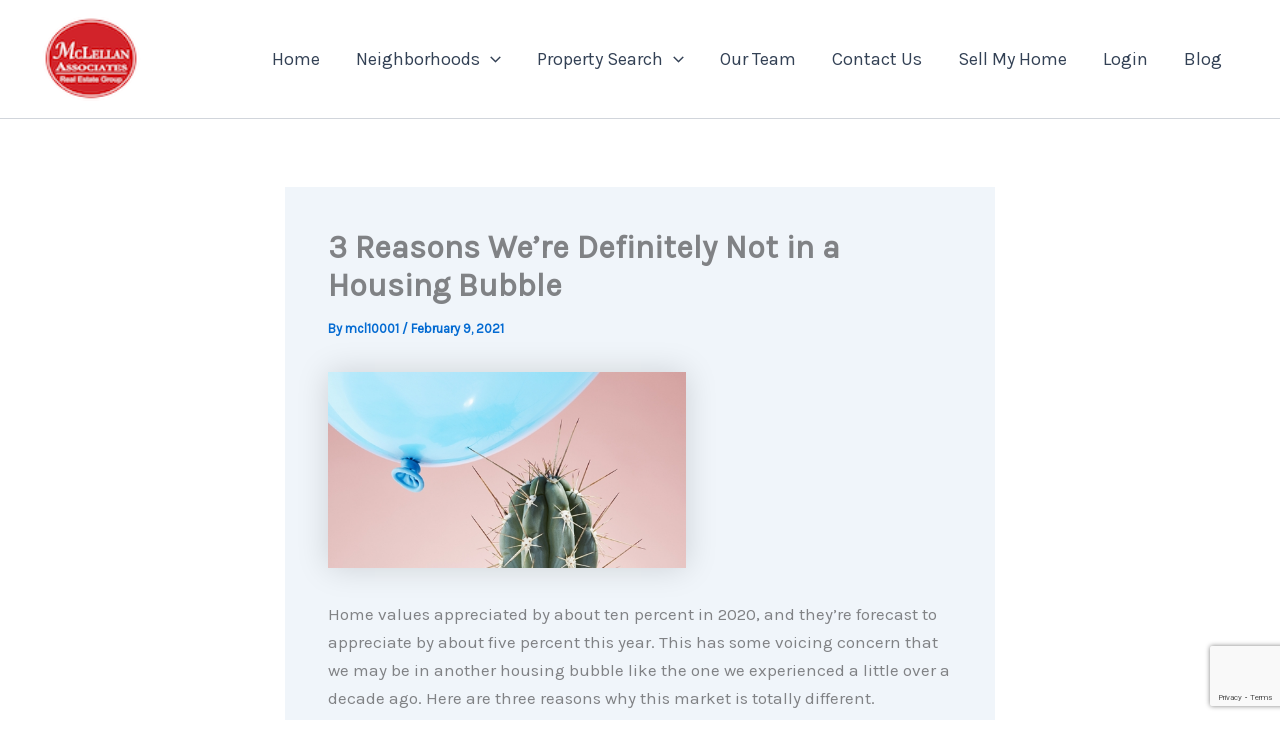

--- FILE ---
content_type: text/html; charset=utf-8
request_url: https://www.google.com/recaptcha/api2/anchor?ar=1&k=6LfQY64UAAAAAEfVJ0YbrOJFz4yy1_Z1BLVf-f86&co=aHR0cHM6Ly9tY2xlbGxhbmFzc29jaWF0ZXMuY29tOjQ0Mw..&hl=en&v=N67nZn4AqZkNcbeMu4prBgzg&size=invisible&anchor-ms=20000&execute-ms=30000&cb=rantygy6q94i
body_size: 48826
content:
<!DOCTYPE HTML><html dir="ltr" lang="en"><head><meta http-equiv="Content-Type" content="text/html; charset=UTF-8">
<meta http-equiv="X-UA-Compatible" content="IE=edge">
<title>reCAPTCHA</title>
<style type="text/css">
/* cyrillic-ext */
@font-face {
  font-family: 'Roboto';
  font-style: normal;
  font-weight: 400;
  font-stretch: 100%;
  src: url(//fonts.gstatic.com/s/roboto/v48/KFO7CnqEu92Fr1ME7kSn66aGLdTylUAMa3GUBHMdazTgWw.woff2) format('woff2');
  unicode-range: U+0460-052F, U+1C80-1C8A, U+20B4, U+2DE0-2DFF, U+A640-A69F, U+FE2E-FE2F;
}
/* cyrillic */
@font-face {
  font-family: 'Roboto';
  font-style: normal;
  font-weight: 400;
  font-stretch: 100%;
  src: url(//fonts.gstatic.com/s/roboto/v48/KFO7CnqEu92Fr1ME7kSn66aGLdTylUAMa3iUBHMdazTgWw.woff2) format('woff2');
  unicode-range: U+0301, U+0400-045F, U+0490-0491, U+04B0-04B1, U+2116;
}
/* greek-ext */
@font-face {
  font-family: 'Roboto';
  font-style: normal;
  font-weight: 400;
  font-stretch: 100%;
  src: url(//fonts.gstatic.com/s/roboto/v48/KFO7CnqEu92Fr1ME7kSn66aGLdTylUAMa3CUBHMdazTgWw.woff2) format('woff2');
  unicode-range: U+1F00-1FFF;
}
/* greek */
@font-face {
  font-family: 'Roboto';
  font-style: normal;
  font-weight: 400;
  font-stretch: 100%;
  src: url(//fonts.gstatic.com/s/roboto/v48/KFO7CnqEu92Fr1ME7kSn66aGLdTylUAMa3-UBHMdazTgWw.woff2) format('woff2');
  unicode-range: U+0370-0377, U+037A-037F, U+0384-038A, U+038C, U+038E-03A1, U+03A3-03FF;
}
/* math */
@font-face {
  font-family: 'Roboto';
  font-style: normal;
  font-weight: 400;
  font-stretch: 100%;
  src: url(//fonts.gstatic.com/s/roboto/v48/KFO7CnqEu92Fr1ME7kSn66aGLdTylUAMawCUBHMdazTgWw.woff2) format('woff2');
  unicode-range: U+0302-0303, U+0305, U+0307-0308, U+0310, U+0312, U+0315, U+031A, U+0326-0327, U+032C, U+032F-0330, U+0332-0333, U+0338, U+033A, U+0346, U+034D, U+0391-03A1, U+03A3-03A9, U+03B1-03C9, U+03D1, U+03D5-03D6, U+03F0-03F1, U+03F4-03F5, U+2016-2017, U+2034-2038, U+203C, U+2040, U+2043, U+2047, U+2050, U+2057, U+205F, U+2070-2071, U+2074-208E, U+2090-209C, U+20D0-20DC, U+20E1, U+20E5-20EF, U+2100-2112, U+2114-2115, U+2117-2121, U+2123-214F, U+2190, U+2192, U+2194-21AE, U+21B0-21E5, U+21F1-21F2, U+21F4-2211, U+2213-2214, U+2216-22FF, U+2308-230B, U+2310, U+2319, U+231C-2321, U+2336-237A, U+237C, U+2395, U+239B-23B7, U+23D0, U+23DC-23E1, U+2474-2475, U+25AF, U+25B3, U+25B7, U+25BD, U+25C1, U+25CA, U+25CC, U+25FB, U+266D-266F, U+27C0-27FF, U+2900-2AFF, U+2B0E-2B11, U+2B30-2B4C, U+2BFE, U+3030, U+FF5B, U+FF5D, U+1D400-1D7FF, U+1EE00-1EEFF;
}
/* symbols */
@font-face {
  font-family: 'Roboto';
  font-style: normal;
  font-weight: 400;
  font-stretch: 100%;
  src: url(//fonts.gstatic.com/s/roboto/v48/KFO7CnqEu92Fr1ME7kSn66aGLdTylUAMaxKUBHMdazTgWw.woff2) format('woff2');
  unicode-range: U+0001-000C, U+000E-001F, U+007F-009F, U+20DD-20E0, U+20E2-20E4, U+2150-218F, U+2190, U+2192, U+2194-2199, U+21AF, U+21E6-21F0, U+21F3, U+2218-2219, U+2299, U+22C4-22C6, U+2300-243F, U+2440-244A, U+2460-24FF, U+25A0-27BF, U+2800-28FF, U+2921-2922, U+2981, U+29BF, U+29EB, U+2B00-2BFF, U+4DC0-4DFF, U+FFF9-FFFB, U+10140-1018E, U+10190-1019C, U+101A0, U+101D0-101FD, U+102E0-102FB, U+10E60-10E7E, U+1D2C0-1D2D3, U+1D2E0-1D37F, U+1F000-1F0FF, U+1F100-1F1AD, U+1F1E6-1F1FF, U+1F30D-1F30F, U+1F315, U+1F31C, U+1F31E, U+1F320-1F32C, U+1F336, U+1F378, U+1F37D, U+1F382, U+1F393-1F39F, U+1F3A7-1F3A8, U+1F3AC-1F3AF, U+1F3C2, U+1F3C4-1F3C6, U+1F3CA-1F3CE, U+1F3D4-1F3E0, U+1F3ED, U+1F3F1-1F3F3, U+1F3F5-1F3F7, U+1F408, U+1F415, U+1F41F, U+1F426, U+1F43F, U+1F441-1F442, U+1F444, U+1F446-1F449, U+1F44C-1F44E, U+1F453, U+1F46A, U+1F47D, U+1F4A3, U+1F4B0, U+1F4B3, U+1F4B9, U+1F4BB, U+1F4BF, U+1F4C8-1F4CB, U+1F4D6, U+1F4DA, U+1F4DF, U+1F4E3-1F4E6, U+1F4EA-1F4ED, U+1F4F7, U+1F4F9-1F4FB, U+1F4FD-1F4FE, U+1F503, U+1F507-1F50B, U+1F50D, U+1F512-1F513, U+1F53E-1F54A, U+1F54F-1F5FA, U+1F610, U+1F650-1F67F, U+1F687, U+1F68D, U+1F691, U+1F694, U+1F698, U+1F6AD, U+1F6B2, U+1F6B9-1F6BA, U+1F6BC, U+1F6C6-1F6CF, U+1F6D3-1F6D7, U+1F6E0-1F6EA, U+1F6F0-1F6F3, U+1F6F7-1F6FC, U+1F700-1F7FF, U+1F800-1F80B, U+1F810-1F847, U+1F850-1F859, U+1F860-1F887, U+1F890-1F8AD, U+1F8B0-1F8BB, U+1F8C0-1F8C1, U+1F900-1F90B, U+1F93B, U+1F946, U+1F984, U+1F996, U+1F9E9, U+1FA00-1FA6F, U+1FA70-1FA7C, U+1FA80-1FA89, U+1FA8F-1FAC6, U+1FACE-1FADC, U+1FADF-1FAE9, U+1FAF0-1FAF8, U+1FB00-1FBFF;
}
/* vietnamese */
@font-face {
  font-family: 'Roboto';
  font-style: normal;
  font-weight: 400;
  font-stretch: 100%;
  src: url(//fonts.gstatic.com/s/roboto/v48/KFO7CnqEu92Fr1ME7kSn66aGLdTylUAMa3OUBHMdazTgWw.woff2) format('woff2');
  unicode-range: U+0102-0103, U+0110-0111, U+0128-0129, U+0168-0169, U+01A0-01A1, U+01AF-01B0, U+0300-0301, U+0303-0304, U+0308-0309, U+0323, U+0329, U+1EA0-1EF9, U+20AB;
}
/* latin-ext */
@font-face {
  font-family: 'Roboto';
  font-style: normal;
  font-weight: 400;
  font-stretch: 100%;
  src: url(//fonts.gstatic.com/s/roboto/v48/KFO7CnqEu92Fr1ME7kSn66aGLdTylUAMa3KUBHMdazTgWw.woff2) format('woff2');
  unicode-range: U+0100-02BA, U+02BD-02C5, U+02C7-02CC, U+02CE-02D7, U+02DD-02FF, U+0304, U+0308, U+0329, U+1D00-1DBF, U+1E00-1E9F, U+1EF2-1EFF, U+2020, U+20A0-20AB, U+20AD-20C0, U+2113, U+2C60-2C7F, U+A720-A7FF;
}
/* latin */
@font-face {
  font-family: 'Roboto';
  font-style: normal;
  font-weight: 400;
  font-stretch: 100%;
  src: url(//fonts.gstatic.com/s/roboto/v48/KFO7CnqEu92Fr1ME7kSn66aGLdTylUAMa3yUBHMdazQ.woff2) format('woff2');
  unicode-range: U+0000-00FF, U+0131, U+0152-0153, U+02BB-02BC, U+02C6, U+02DA, U+02DC, U+0304, U+0308, U+0329, U+2000-206F, U+20AC, U+2122, U+2191, U+2193, U+2212, U+2215, U+FEFF, U+FFFD;
}
/* cyrillic-ext */
@font-face {
  font-family: 'Roboto';
  font-style: normal;
  font-weight: 500;
  font-stretch: 100%;
  src: url(//fonts.gstatic.com/s/roboto/v48/KFO7CnqEu92Fr1ME7kSn66aGLdTylUAMa3GUBHMdazTgWw.woff2) format('woff2');
  unicode-range: U+0460-052F, U+1C80-1C8A, U+20B4, U+2DE0-2DFF, U+A640-A69F, U+FE2E-FE2F;
}
/* cyrillic */
@font-face {
  font-family: 'Roboto';
  font-style: normal;
  font-weight: 500;
  font-stretch: 100%;
  src: url(//fonts.gstatic.com/s/roboto/v48/KFO7CnqEu92Fr1ME7kSn66aGLdTylUAMa3iUBHMdazTgWw.woff2) format('woff2');
  unicode-range: U+0301, U+0400-045F, U+0490-0491, U+04B0-04B1, U+2116;
}
/* greek-ext */
@font-face {
  font-family: 'Roboto';
  font-style: normal;
  font-weight: 500;
  font-stretch: 100%;
  src: url(//fonts.gstatic.com/s/roboto/v48/KFO7CnqEu92Fr1ME7kSn66aGLdTylUAMa3CUBHMdazTgWw.woff2) format('woff2');
  unicode-range: U+1F00-1FFF;
}
/* greek */
@font-face {
  font-family: 'Roboto';
  font-style: normal;
  font-weight: 500;
  font-stretch: 100%;
  src: url(//fonts.gstatic.com/s/roboto/v48/KFO7CnqEu92Fr1ME7kSn66aGLdTylUAMa3-UBHMdazTgWw.woff2) format('woff2');
  unicode-range: U+0370-0377, U+037A-037F, U+0384-038A, U+038C, U+038E-03A1, U+03A3-03FF;
}
/* math */
@font-face {
  font-family: 'Roboto';
  font-style: normal;
  font-weight: 500;
  font-stretch: 100%;
  src: url(//fonts.gstatic.com/s/roboto/v48/KFO7CnqEu92Fr1ME7kSn66aGLdTylUAMawCUBHMdazTgWw.woff2) format('woff2');
  unicode-range: U+0302-0303, U+0305, U+0307-0308, U+0310, U+0312, U+0315, U+031A, U+0326-0327, U+032C, U+032F-0330, U+0332-0333, U+0338, U+033A, U+0346, U+034D, U+0391-03A1, U+03A3-03A9, U+03B1-03C9, U+03D1, U+03D5-03D6, U+03F0-03F1, U+03F4-03F5, U+2016-2017, U+2034-2038, U+203C, U+2040, U+2043, U+2047, U+2050, U+2057, U+205F, U+2070-2071, U+2074-208E, U+2090-209C, U+20D0-20DC, U+20E1, U+20E5-20EF, U+2100-2112, U+2114-2115, U+2117-2121, U+2123-214F, U+2190, U+2192, U+2194-21AE, U+21B0-21E5, U+21F1-21F2, U+21F4-2211, U+2213-2214, U+2216-22FF, U+2308-230B, U+2310, U+2319, U+231C-2321, U+2336-237A, U+237C, U+2395, U+239B-23B7, U+23D0, U+23DC-23E1, U+2474-2475, U+25AF, U+25B3, U+25B7, U+25BD, U+25C1, U+25CA, U+25CC, U+25FB, U+266D-266F, U+27C0-27FF, U+2900-2AFF, U+2B0E-2B11, U+2B30-2B4C, U+2BFE, U+3030, U+FF5B, U+FF5D, U+1D400-1D7FF, U+1EE00-1EEFF;
}
/* symbols */
@font-face {
  font-family: 'Roboto';
  font-style: normal;
  font-weight: 500;
  font-stretch: 100%;
  src: url(//fonts.gstatic.com/s/roboto/v48/KFO7CnqEu92Fr1ME7kSn66aGLdTylUAMaxKUBHMdazTgWw.woff2) format('woff2');
  unicode-range: U+0001-000C, U+000E-001F, U+007F-009F, U+20DD-20E0, U+20E2-20E4, U+2150-218F, U+2190, U+2192, U+2194-2199, U+21AF, U+21E6-21F0, U+21F3, U+2218-2219, U+2299, U+22C4-22C6, U+2300-243F, U+2440-244A, U+2460-24FF, U+25A0-27BF, U+2800-28FF, U+2921-2922, U+2981, U+29BF, U+29EB, U+2B00-2BFF, U+4DC0-4DFF, U+FFF9-FFFB, U+10140-1018E, U+10190-1019C, U+101A0, U+101D0-101FD, U+102E0-102FB, U+10E60-10E7E, U+1D2C0-1D2D3, U+1D2E0-1D37F, U+1F000-1F0FF, U+1F100-1F1AD, U+1F1E6-1F1FF, U+1F30D-1F30F, U+1F315, U+1F31C, U+1F31E, U+1F320-1F32C, U+1F336, U+1F378, U+1F37D, U+1F382, U+1F393-1F39F, U+1F3A7-1F3A8, U+1F3AC-1F3AF, U+1F3C2, U+1F3C4-1F3C6, U+1F3CA-1F3CE, U+1F3D4-1F3E0, U+1F3ED, U+1F3F1-1F3F3, U+1F3F5-1F3F7, U+1F408, U+1F415, U+1F41F, U+1F426, U+1F43F, U+1F441-1F442, U+1F444, U+1F446-1F449, U+1F44C-1F44E, U+1F453, U+1F46A, U+1F47D, U+1F4A3, U+1F4B0, U+1F4B3, U+1F4B9, U+1F4BB, U+1F4BF, U+1F4C8-1F4CB, U+1F4D6, U+1F4DA, U+1F4DF, U+1F4E3-1F4E6, U+1F4EA-1F4ED, U+1F4F7, U+1F4F9-1F4FB, U+1F4FD-1F4FE, U+1F503, U+1F507-1F50B, U+1F50D, U+1F512-1F513, U+1F53E-1F54A, U+1F54F-1F5FA, U+1F610, U+1F650-1F67F, U+1F687, U+1F68D, U+1F691, U+1F694, U+1F698, U+1F6AD, U+1F6B2, U+1F6B9-1F6BA, U+1F6BC, U+1F6C6-1F6CF, U+1F6D3-1F6D7, U+1F6E0-1F6EA, U+1F6F0-1F6F3, U+1F6F7-1F6FC, U+1F700-1F7FF, U+1F800-1F80B, U+1F810-1F847, U+1F850-1F859, U+1F860-1F887, U+1F890-1F8AD, U+1F8B0-1F8BB, U+1F8C0-1F8C1, U+1F900-1F90B, U+1F93B, U+1F946, U+1F984, U+1F996, U+1F9E9, U+1FA00-1FA6F, U+1FA70-1FA7C, U+1FA80-1FA89, U+1FA8F-1FAC6, U+1FACE-1FADC, U+1FADF-1FAE9, U+1FAF0-1FAF8, U+1FB00-1FBFF;
}
/* vietnamese */
@font-face {
  font-family: 'Roboto';
  font-style: normal;
  font-weight: 500;
  font-stretch: 100%;
  src: url(//fonts.gstatic.com/s/roboto/v48/KFO7CnqEu92Fr1ME7kSn66aGLdTylUAMa3OUBHMdazTgWw.woff2) format('woff2');
  unicode-range: U+0102-0103, U+0110-0111, U+0128-0129, U+0168-0169, U+01A0-01A1, U+01AF-01B0, U+0300-0301, U+0303-0304, U+0308-0309, U+0323, U+0329, U+1EA0-1EF9, U+20AB;
}
/* latin-ext */
@font-face {
  font-family: 'Roboto';
  font-style: normal;
  font-weight: 500;
  font-stretch: 100%;
  src: url(//fonts.gstatic.com/s/roboto/v48/KFO7CnqEu92Fr1ME7kSn66aGLdTylUAMa3KUBHMdazTgWw.woff2) format('woff2');
  unicode-range: U+0100-02BA, U+02BD-02C5, U+02C7-02CC, U+02CE-02D7, U+02DD-02FF, U+0304, U+0308, U+0329, U+1D00-1DBF, U+1E00-1E9F, U+1EF2-1EFF, U+2020, U+20A0-20AB, U+20AD-20C0, U+2113, U+2C60-2C7F, U+A720-A7FF;
}
/* latin */
@font-face {
  font-family: 'Roboto';
  font-style: normal;
  font-weight: 500;
  font-stretch: 100%;
  src: url(//fonts.gstatic.com/s/roboto/v48/KFO7CnqEu92Fr1ME7kSn66aGLdTylUAMa3yUBHMdazQ.woff2) format('woff2');
  unicode-range: U+0000-00FF, U+0131, U+0152-0153, U+02BB-02BC, U+02C6, U+02DA, U+02DC, U+0304, U+0308, U+0329, U+2000-206F, U+20AC, U+2122, U+2191, U+2193, U+2212, U+2215, U+FEFF, U+FFFD;
}
/* cyrillic-ext */
@font-face {
  font-family: 'Roboto';
  font-style: normal;
  font-weight: 900;
  font-stretch: 100%;
  src: url(//fonts.gstatic.com/s/roboto/v48/KFO7CnqEu92Fr1ME7kSn66aGLdTylUAMa3GUBHMdazTgWw.woff2) format('woff2');
  unicode-range: U+0460-052F, U+1C80-1C8A, U+20B4, U+2DE0-2DFF, U+A640-A69F, U+FE2E-FE2F;
}
/* cyrillic */
@font-face {
  font-family: 'Roboto';
  font-style: normal;
  font-weight: 900;
  font-stretch: 100%;
  src: url(//fonts.gstatic.com/s/roboto/v48/KFO7CnqEu92Fr1ME7kSn66aGLdTylUAMa3iUBHMdazTgWw.woff2) format('woff2');
  unicode-range: U+0301, U+0400-045F, U+0490-0491, U+04B0-04B1, U+2116;
}
/* greek-ext */
@font-face {
  font-family: 'Roboto';
  font-style: normal;
  font-weight: 900;
  font-stretch: 100%;
  src: url(//fonts.gstatic.com/s/roboto/v48/KFO7CnqEu92Fr1ME7kSn66aGLdTylUAMa3CUBHMdazTgWw.woff2) format('woff2');
  unicode-range: U+1F00-1FFF;
}
/* greek */
@font-face {
  font-family: 'Roboto';
  font-style: normal;
  font-weight: 900;
  font-stretch: 100%;
  src: url(//fonts.gstatic.com/s/roboto/v48/KFO7CnqEu92Fr1ME7kSn66aGLdTylUAMa3-UBHMdazTgWw.woff2) format('woff2');
  unicode-range: U+0370-0377, U+037A-037F, U+0384-038A, U+038C, U+038E-03A1, U+03A3-03FF;
}
/* math */
@font-face {
  font-family: 'Roboto';
  font-style: normal;
  font-weight: 900;
  font-stretch: 100%;
  src: url(//fonts.gstatic.com/s/roboto/v48/KFO7CnqEu92Fr1ME7kSn66aGLdTylUAMawCUBHMdazTgWw.woff2) format('woff2');
  unicode-range: U+0302-0303, U+0305, U+0307-0308, U+0310, U+0312, U+0315, U+031A, U+0326-0327, U+032C, U+032F-0330, U+0332-0333, U+0338, U+033A, U+0346, U+034D, U+0391-03A1, U+03A3-03A9, U+03B1-03C9, U+03D1, U+03D5-03D6, U+03F0-03F1, U+03F4-03F5, U+2016-2017, U+2034-2038, U+203C, U+2040, U+2043, U+2047, U+2050, U+2057, U+205F, U+2070-2071, U+2074-208E, U+2090-209C, U+20D0-20DC, U+20E1, U+20E5-20EF, U+2100-2112, U+2114-2115, U+2117-2121, U+2123-214F, U+2190, U+2192, U+2194-21AE, U+21B0-21E5, U+21F1-21F2, U+21F4-2211, U+2213-2214, U+2216-22FF, U+2308-230B, U+2310, U+2319, U+231C-2321, U+2336-237A, U+237C, U+2395, U+239B-23B7, U+23D0, U+23DC-23E1, U+2474-2475, U+25AF, U+25B3, U+25B7, U+25BD, U+25C1, U+25CA, U+25CC, U+25FB, U+266D-266F, U+27C0-27FF, U+2900-2AFF, U+2B0E-2B11, U+2B30-2B4C, U+2BFE, U+3030, U+FF5B, U+FF5D, U+1D400-1D7FF, U+1EE00-1EEFF;
}
/* symbols */
@font-face {
  font-family: 'Roboto';
  font-style: normal;
  font-weight: 900;
  font-stretch: 100%;
  src: url(//fonts.gstatic.com/s/roboto/v48/KFO7CnqEu92Fr1ME7kSn66aGLdTylUAMaxKUBHMdazTgWw.woff2) format('woff2');
  unicode-range: U+0001-000C, U+000E-001F, U+007F-009F, U+20DD-20E0, U+20E2-20E4, U+2150-218F, U+2190, U+2192, U+2194-2199, U+21AF, U+21E6-21F0, U+21F3, U+2218-2219, U+2299, U+22C4-22C6, U+2300-243F, U+2440-244A, U+2460-24FF, U+25A0-27BF, U+2800-28FF, U+2921-2922, U+2981, U+29BF, U+29EB, U+2B00-2BFF, U+4DC0-4DFF, U+FFF9-FFFB, U+10140-1018E, U+10190-1019C, U+101A0, U+101D0-101FD, U+102E0-102FB, U+10E60-10E7E, U+1D2C0-1D2D3, U+1D2E0-1D37F, U+1F000-1F0FF, U+1F100-1F1AD, U+1F1E6-1F1FF, U+1F30D-1F30F, U+1F315, U+1F31C, U+1F31E, U+1F320-1F32C, U+1F336, U+1F378, U+1F37D, U+1F382, U+1F393-1F39F, U+1F3A7-1F3A8, U+1F3AC-1F3AF, U+1F3C2, U+1F3C4-1F3C6, U+1F3CA-1F3CE, U+1F3D4-1F3E0, U+1F3ED, U+1F3F1-1F3F3, U+1F3F5-1F3F7, U+1F408, U+1F415, U+1F41F, U+1F426, U+1F43F, U+1F441-1F442, U+1F444, U+1F446-1F449, U+1F44C-1F44E, U+1F453, U+1F46A, U+1F47D, U+1F4A3, U+1F4B0, U+1F4B3, U+1F4B9, U+1F4BB, U+1F4BF, U+1F4C8-1F4CB, U+1F4D6, U+1F4DA, U+1F4DF, U+1F4E3-1F4E6, U+1F4EA-1F4ED, U+1F4F7, U+1F4F9-1F4FB, U+1F4FD-1F4FE, U+1F503, U+1F507-1F50B, U+1F50D, U+1F512-1F513, U+1F53E-1F54A, U+1F54F-1F5FA, U+1F610, U+1F650-1F67F, U+1F687, U+1F68D, U+1F691, U+1F694, U+1F698, U+1F6AD, U+1F6B2, U+1F6B9-1F6BA, U+1F6BC, U+1F6C6-1F6CF, U+1F6D3-1F6D7, U+1F6E0-1F6EA, U+1F6F0-1F6F3, U+1F6F7-1F6FC, U+1F700-1F7FF, U+1F800-1F80B, U+1F810-1F847, U+1F850-1F859, U+1F860-1F887, U+1F890-1F8AD, U+1F8B0-1F8BB, U+1F8C0-1F8C1, U+1F900-1F90B, U+1F93B, U+1F946, U+1F984, U+1F996, U+1F9E9, U+1FA00-1FA6F, U+1FA70-1FA7C, U+1FA80-1FA89, U+1FA8F-1FAC6, U+1FACE-1FADC, U+1FADF-1FAE9, U+1FAF0-1FAF8, U+1FB00-1FBFF;
}
/* vietnamese */
@font-face {
  font-family: 'Roboto';
  font-style: normal;
  font-weight: 900;
  font-stretch: 100%;
  src: url(//fonts.gstatic.com/s/roboto/v48/KFO7CnqEu92Fr1ME7kSn66aGLdTylUAMa3OUBHMdazTgWw.woff2) format('woff2');
  unicode-range: U+0102-0103, U+0110-0111, U+0128-0129, U+0168-0169, U+01A0-01A1, U+01AF-01B0, U+0300-0301, U+0303-0304, U+0308-0309, U+0323, U+0329, U+1EA0-1EF9, U+20AB;
}
/* latin-ext */
@font-face {
  font-family: 'Roboto';
  font-style: normal;
  font-weight: 900;
  font-stretch: 100%;
  src: url(//fonts.gstatic.com/s/roboto/v48/KFO7CnqEu92Fr1ME7kSn66aGLdTylUAMa3KUBHMdazTgWw.woff2) format('woff2');
  unicode-range: U+0100-02BA, U+02BD-02C5, U+02C7-02CC, U+02CE-02D7, U+02DD-02FF, U+0304, U+0308, U+0329, U+1D00-1DBF, U+1E00-1E9F, U+1EF2-1EFF, U+2020, U+20A0-20AB, U+20AD-20C0, U+2113, U+2C60-2C7F, U+A720-A7FF;
}
/* latin */
@font-face {
  font-family: 'Roboto';
  font-style: normal;
  font-weight: 900;
  font-stretch: 100%;
  src: url(//fonts.gstatic.com/s/roboto/v48/KFO7CnqEu92Fr1ME7kSn66aGLdTylUAMa3yUBHMdazQ.woff2) format('woff2');
  unicode-range: U+0000-00FF, U+0131, U+0152-0153, U+02BB-02BC, U+02C6, U+02DA, U+02DC, U+0304, U+0308, U+0329, U+2000-206F, U+20AC, U+2122, U+2191, U+2193, U+2212, U+2215, U+FEFF, U+FFFD;
}

</style>
<link rel="stylesheet" type="text/css" href="https://www.gstatic.com/recaptcha/releases/N67nZn4AqZkNcbeMu4prBgzg/styles__ltr.css">
<script nonce="dl8HUgV947W7524P321oHA" type="text/javascript">window['__recaptcha_api'] = 'https://www.google.com/recaptcha/api2/';</script>
<script type="text/javascript" src="https://www.gstatic.com/recaptcha/releases/N67nZn4AqZkNcbeMu4prBgzg/recaptcha__en.js" nonce="dl8HUgV947W7524P321oHA">
      
    </script></head>
<body><div id="rc-anchor-alert" class="rc-anchor-alert"></div>
<input type="hidden" id="recaptcha-token" value="[base64]">
<script type="text/javascript" nonce="dl8HUgV947W7524P321oHA">
      recaptcha.anchor.Main.init("[\x22ainput\x22,[\x22bgdata\x22,\x22\x22,\[base64]/[base64]/[base64]/bmV3IHJbeF0oY1swXSk6RT09Mj9uZXcgclt4XShjWzBdLGNbMV0pOkU9PTM/bmV3IHJbeF0oY1swXSxjWzFdLGNbMl0pOkU9PTQ/[base64]/[base64]/[base64]/[base64]/[base64]/[base64]/[base64]/[base64]\x22,\[base64]\\u003d\\u003d\x22,\x22w4PDiD93w6DCtiLCmS9dfTXCmMOiVEvCsMODWMOzwpQ3wpnCkUtZwoASw5Zyw6HCpsOhdX/Ch8Kew5vDhDvDosO9w4vDgMKbXsKRw7fDjTopOsOyw7xjFlkPwprDiwjDkzcJL0DClBnChVhAPsO+NwEywqMvw6tdwo3CgQfDmjzCr8OcaEh0d8O/ZQHDsH00HE0+wr/[base64]/[base64]/[base64]/w79LYsKgdW4UHcKPBMKoWlYww6B0XWXDk8OiIcKvw6vCkyjDom3CqMOUw4rDiGBudsOow73CusOTY8Ouwr1jwo/DucOXWsKcTcOrw7LDm8O8AlIRwoUmO8KtPMOaw6nDlMKDFCZ5ccKaccO8w6wiwqrDrMObHsK8esK9BnXDnsKFwohKYsKPByRtKcOsw7lYwpAiacOtBMOUwphTwogyw4TDnMOTcTbDgsOXwo0PJwTDjsOiAsOFUU/Cp3LCvMOnYVAXHMKoEsKmHDolVsOLAcO0b8KoJ8OiMRYXDlUxSsOwARgfRyjDo0Zgw5dEWT5rXcO9S2PCo1tlw5Rrw7RXTGpnw7nCnsKwbmJcwolcw7Z/w5LDqRzDs0vDuMKnQhrCl0fCp8OiL8KFw7YWcMKYAwPDlMKgw4/DgkvDjXvDt2o2wp7Ci0vDisO2OMO+egJMIF/CtcKLwo5Iw59kw7pgw6nDksOyWsK9dsKtwodfRSJ2b8O2d2I4wpUNNF8Ew5dTwrYxe0MRPTJnwo3CqQ3DqU7DicO7wqkww53CkTXDv8OgD2jDo2hMwpTCmBddfD3CmARiw53DuGAiwpLCocOfw6PDhS3CmS3CvXhXTgs1w4rCmAAxwqvCs8OCwrzDkXEuwrs3Di/CvCxZwrbCrcOaGBnCp8OYSjXCrTPCnsOTw5LCn8KAwqLDpcO2B2bCjsKyOyQxFsKswpzDrwg6e1gmRcKtJcKeQnHCkkrCv8OJXyjCgMKyKMOOTcK+wopULsODSsOoOQZQNMKCwqB6fBvDtMOgScKbG8OxeEHDosO8woXCgsOfNFzDhQ58w5Asw6fDusObw55nwpB/w7/Ck8OGwpQDw58Kw5crw6LCtcK2wobDpBDCu8OnLzfDi0jChTfDiQ/Cq8OGOMOKP8Otw5HCsMKYezTChsOew5IDdm/Cp8OxTsKYKsO6OMOrNHLCuxfDgzHDhRlDD0AjUEB7w4gKw5XCrRnDg8K2VTIjBhfDr8KCw4gCw68JZCzCnsOfwqXCjMOww4PCjTXDisO/w607woLDh8Kpw6FKKiTDgsOUNsKYJsO8VMK7DMOrQ8KNbh1YYgXCrUDCn8OuEF3CpsKlw4XDgMOLw7rDvT/Clzxew43Dg19tfC/[base64]/wrDDhALCqcKTc8OZWCbDlsOTfUFjwp/DssK3RxfCmBYcwojDkVIRG3V6KXZYwqJvXQ5aw5HCtA5PMUHDi1PCoMOYwohzw7jDoMOSHMKcwrkswrzDqzc2woPDnGvDhwg/w6Vsw5wLS8O7ccOwBMOLwoZGw5XCqUd2wpbDkh0Jw48Sw5J7CMO7w64nFsKrAcOhwrtDAMKlDUHCgz/CpsKFw7oqBMOQwqLDi1LDqcK3S8OSAMKHwpwdBRVDwplHwpTClcOKwqRww4hYFEcMARLChMKSQMKow43CjMKfw7x/wqQPJ8K1F1XCrcKTw7nChcO4wr8zOsKUcSfCsMKCwr3Dn1pVE8K8EAbDgnbCn8OyDlgSw7NoKMOYwpPCrVZzIlBlwr/CgSPDqcKlw63CmwLCmcOqCjvDhmsew412w4rChUDCucOVwqrClsKyQ2YfIcONfFMqw6LDm8OtQSMBw587wpnCi8K6TUMbC8OswrspGcKtFQ8Uw6jDtsOuwqVrYsODbcKzwrMfw4svWMKkw5sNw4/CsMOsOmPClMKbw6hPwqJYw5PCgcKQJHVFNcOuL8KCO07DjwvDvcK7wqwpwq9rwrDCkGIcQk3CsMK0wq7DsMKWw7XCjw8WImorw6cQwr3Ck21/KX3Ch0TDkcO3w6zDqxrCtcODImbCn8KDRArDh8Omw4EUeMOUw6jCk0zDoMO3E8KPfsKLwoDDjlXCtsK6Q8OSw7rDswhSw5VjcsOBw4nDhEUiwpoIwo3CqH/DhA0hw6vCjmrDvwAtEcKuZU3CmW11EcKYCjESXsKcG8KWd1TClxnDgsODXkFYw7kFwokYHsOgw4zCqsKAeGTCjcOUwrc/w78ywpgpcDzCkMOTwocywpLDrwrChzPChsO/IsK9fwhKZBh1w4fDlhQxw6PDssKnwqPDqn5hL1DCocObM8KLwqRicXwLY8K2OsORKiJ9FlTDhMO/d3R/wopgwpM4GsKRw7zCqcO+U8OYw7wRcMOowonCj0/DlBhAK3JbdMOXw5sPwoF8WUNNw7XDi0rDjcOIc8OwBA3CusKLwogZw5YQf8O+KHHDigHCj8OCwoxUYcKnY39Tw7TChsOPw7F/w5rDgsKgbMONHCNRwo0xLnJfwrV0wrTCiSDDrC3Ck8K5wp7DvcKbRTjDqcK0aUt2w4vCjz5RwoI8Tyxcw4PCgMOHw7DDi8K6csKYw63CqsO3RcK7asOvHMOJw64jVsOuMcKSAcO4FmHCtW3CrmjCosO0NhjCosOjYF/DrsKnNcKNVsKRO8O7wprDoRjDrcOtwoQyL8O9UcOXKBkudMOtwoLCrcOlw69EwpjDmRfCsMO/EhHDsMK7f1FCwonDlMKIwr5HwqPCnSrCp8KKw6FawoPCnsKsLcOGw5IxfmUYCm/DhsK0EcKCwqzCnFbDmsKGwo/Cu8K3wpLDrQ8MGBLCqinCl3U+JAQfwqwjdsODFkxPw6zCqAjDoUrCu8KhCsKSwq89Z8OzwqbCkkXCvAYuw7XCocK/XlUtwrHCqAFGKcKsTFTDrMO3G8OgwoYEwq8owqEew6bDhjrCg8O/w4wIw5LCg8KUw6ZIZxHCtSjDp8Olw4VXwqfCtU3DhsKGw5HCh39DV8Kyw5dxw740wq1yTWfCpihPQGbCrMO/wqDDu2xGwqFfw5wiwpPClsOBWMKvHUbDmsO0w5LDkcOcJMKCYVnDiil1PMKpLChZw73DjHTDi8O8wogkJkMFw4Ylw7PCjcKawpzDlMKtw6oHfcOHwotqwpjDrMO8PMKAwq4PZn/CrTHDr8OHwozDox8NwolPccOswrnDhsKDSsOCw6pZwpHCqVsiGy88XngoYlbCtsOQw61iVW/CosOUFxjClkB2wqvDoMKuwqjDhcKuaBd4OSErbEhSZgvDucOYMVcPwrHDgVbDssOsLCN1wpAvw4gAwovCgsOTw7tRfgd1XMOBOjNyw5BYWMODPUTChsO1w4tiwoDDkcOXbMKkwo/[base64]/[base64]/[base64]/CgCkKfiXChMOxw7bDvMOiwoYSwo/[base64]/DvDjDhMKjw4TCnXc9GE1Qbj9pVcK+AVQ5bxwiMSTDom7DhmpXw6HDuSMCGMOHw5ghwp7CqCbDghPDh8KkwrZ/[base64]/w5nCmg5eEcOhw4hhwpYEwrNoGEMmWW4aN8K6wrPDgMKKPMOswqXClVd5w5rDjE0rw6wNw41rw6IzVMK9D8OvwrgQNMKZwrYaSRFswo4QBX1Vw741McOAwpTClDXDj8K0w6jCsBDCin/[base64]/DrR3Dvw7CrcKgHHrDnlrDrCPCt07CvsKKwrtUw6MQckcmwpjCmE02w7XDqsOAwqDDnFw3w5vDpHIqRAJgw7xmZcKZwr3CsknDnFnDusOJw6sAwpxMe8Onw6/CnD82w4R3F1UEwr1mCkoeZERQwr9ATcOPHMKtWnMtXcOwczjDoyTCrC3DvsOswrDCjcKSw797wqM+dcKoSsO8AAl9wptNw7h7LxPCscOqIkBewpnDk37DrC/CgVvCqDvDucOew6J1wpVTw7BFcgbDrkjCgy3DpsOpRz8FU8OeR0A4FhzCongOTgvCoiMcCMOewpBODGUEFzjCosKkGAxWw7DDswTDsMKrw7A1LkPDjMOKG0zDpCQ6DMKfUEIOw4/[base64]/CkcKEIcKuw5zCvkTDlMO+GsOLRcOlQ0Inwr09HMONCMKONMOsw4fDohXCv8KXw644fsOMI1/CoXJ/wpFObcObb3tnZsO2w7dbaFDCt3DDnn7CpzzCjGtfwqMRw4PDnz7CmSUFw7BLw5rCrQzDksO5VAHDmGrClcO/wpDDocKQVUvDrMKkw78NwprDucK9wozDlmdoERtfw55yw6YFKy/CrgArw4TCqsOxVRpXH8KFwoTDsWYSwphKXsO3wrI2RmjCkCvDm8KKYMKQTEIiBMKHwoYJw4DCgCBIJGRfLipjwrbDhWYgwp8dwpleGmrCqMOJwqPChiYUIMKSIsK9wo0UJmZMwpJIGcKnXcKRZlBtOTPCtMKDwr/CkMKBV8Orw6/CkAZnwr/Dr8K2eMKGwrdFwpnDgAU+wr3DrMO7XMKhDMKkwoPCvsKdA8O3wrFBw6DDjMKHdy5CwrTCnHlJw4NZAjBCwq3Cqh3CvEfDu8OedR3CvcOhd1hhdis3w7ItKBslf8OzRg5eIVMmBw1gJ8O5NMO1S8KkGMK0wqITOcONP8OLUE/Ci8O5LwzChRPCncONUcOPFXxYb8O4dxLCqMOaZ8O3w7ovZsOLRm3CmlsxY8KwwrHDlFPDt8KuJnUKCT3DmjVdw7UwZMKSw4bCoTdrwoZGw6TDsBzCu37Cn2zDkMK3wrhWBcKFH8KYw65twq/DnDfDqcOWw7nDjcOcBMK9ccOKeRIcwrzCuBXCoBTClVpVw6tiw43CkcOhw7JSEcKwQ8O/w6bDvcKOVsO2wr/CpHnDt0TDpRXCgkhVw7FRf8OMw5FHVhMIwpXDsxxPRjDDpwTCsMOyK21/w4/[base64]/[base64]/[base64]/Do0bDnWI0w7TDn8O+OynCuMK8V8OEIU0UQC/DhxJkw74KwpbDsB3DqjskwqfDlMKCbMKAd8KDwq/DhcKbw4VYBMKdCsKzf0LCsR3Cm3AwOnjCt8OhwpJ7UzJHwrrDs3EwVR7Ctm0TDMKzAXdZw7jCii/Co0gmw6Jww61tHRXDuMKfHXEpUSNBw5bCvEB5w4rChsOlbyvCrsORw5PDi1DCl3jCv8KCw6fCkMKqw55Ld8OZwqrDll3Ck0DCuCDCvCJvwo5aw6/DjzTDgB0+GsK2TsKywr9kw5VBKATCmjhjwoNSJsOgGFNbw6sNw69JwoNLwq7DjMOSw6vDtMKUwoIMw412w4bDo8KoXzDClMO/[base64]/DMOhNsKQFALDsBjDvFfDlsOAwrTDs8OAw5xBCsOrw5ZLayPDsl3DhXzDl07Ctg0oTgbDhMKIw5fCvsKIwrHCiD5ycivDk1ZldsOjw77ClcKDw5/[base64]/w4xLwrINwqBVwqJSwqNMNkvCgGzCm8Kcw4fCssOew4EFw4BEwoNOwoTCosOvIW8Vw4EZw58dwrDChEXCq8ONVMKUcwLCnWgxYsODVnVcf8KFwr/DkCDCpDEKw6JLwqnDvMKuwpIjHsKXw6tXw7ZVKBYsw6VtLl4zw67DpCHDhMOfCMOzHcO7DGEPAhVNwqjDjcOmwpg7AMOjwrQGwoQnw5XCkcKEDQdzBmbCvcO9w5rCp37DosO/[base64]/PMO5PGxHwpjCvMOVw63DscOcNW8/E8OmbsOOw4vDkcOWLcKcM8KVw55nNsO2MMOUZcOMbsOgcMK/wo7ClhQzwqZec8KrLykDPcKgwqPDgRnCryJjw63Cr1nCnMKgw4LDsS7CrsOBwr/Dr8K3fsOkFTTCkMO+LsKzByd2B11sXi3Cq057w77Ch1vDqkLCjsOPJsK0eUY9c3jDm8Knw70aLy7Cr8OAwqvDnsKFw4QyPMKuw4AWTMKlL8ObVsOtw4XDtsKwKUTCtz1WTHMYwoYENcOOWj1AasOdw4/Dk8OQwr5OM8Ocw4HClSAmwoLDi8O4w6TDvcKhw6l6w6bCj3HDhwzCncK2wrPCusO4wrvChsO7wq3Ck8K0a25SHMKiw7Bowpc8VUvCq3vCo8K0w43DgMOFGMKqwobCu8O1LmAIVyQGU8KxTcOvw4LDn33Dlzozwq/ClcOEw43DhSfDsEzDgQLCtWHCo2Euw6UHwqQ9w4NdwoXDki85w6Brw7/CrsOnF8KUw7ctfsKkw67DnlTCvGFHFAt4AcO9T0zCq8Kcw4pKfS7CuMKlKMOWDBRtwodzYXZEFTgww65dZ2Bvw4sBwoB4SsKdw4JhU8O9wpnCr3l+ZsKGwqTCicO/[base64]/[base64]/wobDkBBVw7sGwqbCqk3DghNnd8KUw4LDo8OfwqtfCV7DsiDCmsOGw4dKwqgow4tewoQ9wqYyeQnDpBJaeBtSPsKPYiXDnMOvFFTCoG8lK3p3w5kVwoTCo3AIwrIQBGPCuzFfw5bDgjBNw6jDl03DonAHPMOLw6/DvGc3w6TDtXZmw5BENcODFcKkbsKcIcKBK8OPJmRtw51Ww6bDiyIkFz8uwqnCt8KrFDpdwq/CunkJwrktw5/[base64]/Cl07Cq20sw69tHsKNw47Dq8KMKsK8XFvDusOIf8OnD8KzPmPCmsOfw6fCrQbDmAdNw5gpeMKfwocfw6PCvcOrEVrCq8OmwoYTGUZdwqsQfQpCw6Fnb8Oxwr/DsMOeQGIaOgDDqMKAw6bCmmrCqcKdZ8OwFzzDq8KKDhPCvlNyZg4qc8OQwrrDicKOw63DjBsUdsKZCFPCmXYvwotpwovClcKQEVR0EcK9W8OeZzzDnDXDmMOWK05zYHo2worDlmHClHnCrg3Dl8O+P8O+NsKHwo/[base64]/DmMO+w5p+wr1Qwp5Be3bDv0nDjl7DoT4mFyV6Y8K8McOMw48CMkbDq8KXw6jCssK0Kk/DqmjCqMKzMMKKISbCv8KOw7sYw58WwqPDt2opwpPDjjbCh8Kyw7V0PDkmw4Qmwr/CkMOWWhfDvQvCmMKJf8OcfWNuwpPDnR7DnB8NQ8Knw6tUXcKnShZZw54ZfsOjIcK+WcOvVm5lwq51wpvDucO3w6fDs8Oawqwbw5jDkcK1GsKMZMOJNFvDomfDlHjCm3cmwpHDnMORw4gZwo/[base64]/Dv8OYVcKKwq4cBjFtKsOEw73CkAkrHSbCjMOURE5HwoLDsT5lwrBea8K/NcONSMOTTQorLcO9w6TCnGs9w6A8McKiwqI/WHzCt8Oywq3CgcODMMOFVVjDnXcowo4yw40QIRTCrcOwMMOsw751esO4M1PCsMOvwpzCjAQKw75xVMK5woxac8K8Tjd8w4oEwrXCtMO1wqU7wo4cw4MgQFTCmcOJwp/Cs8O2w50necKkwqXDonI3wobDmMOUwofDsm05BsKnwq8KCR9XNMOwwpzDicKMwqMdaiBUwpZGwo/[base64]/[base64]/[base64]/DnMObwpzCmFJ6a8KRVUobQcOUwqRfwoxnOWLCiRV7w4pPw5fCssK6wqgJK8OswpLCk8O9CHDCv8K9w64ew4xMw6wyJ8KMw50zw4dtLCfDq1TCm8KKw6E/w6Yew4DCjcKHB8KFdyrCosOaFMOfM2bCiMKELhXDnnZaZDvDlibDuW8sasO3LsOlwozDgsK7e8K0woopw4kzTGM8wq0/[base64]/DssKBURUVw6/CgMOzw4Qow5pcw4/Dm8Obc39AfMOhAsKww6DCnsKIBsKZw4s5ZsKwwoDDlHkEc8KYNMOZC8OwdcKSIxzCt8OIPUozPyVAw6xAEkYDA8KPwoJaJVJAw482wrvCpB/Ct25WwoRBTDTCtsKAwrAwDcKqwqwEwpjDl3nCkRh/JX3CqMK6DsOBBjvDukXCtTUgw5zDhFFGBsK2wqFOajPDlsOGwo3DvMOOw47ClsKpCMOWGcOnScOoasOTw6h/b8KtfR8Hwq3DvnPDtsKLXsOow7YiY8KmasOPw4lww50QwoTChcKZeiHDtjbClz4lwqnClGbCr8O+bsOlwroRa8K+HChpw7IzX8OCThg5WWFrwo/CqcOxwrzDlyMcAsOHwoB1E3LDszYzUsOvYMKrwqJQwp5Fw65fwrfDtMKVFcO8cMK/[base64]/wrQAOnzCh1d1DVjDqHnDvcKhwojDv8KVL8O8wpbDlVBrw7JLWcKew6NzYFnClsKeW8KCwpkLwp98eW4jJcOWw4fDg8OFSsKyOcObw6jCqR0Ow47ClsK0J8K9OAnDuU8/wq/[base64]/CmyPCp8Ozw4DCm8KUwrgQYsKocMKZJ8Opw7TDvF5GwpRewoPCh08+VsKiScKQWBDChgY8MMKHw7nCm8KuCXAdfHzDt2fCqGfDmn8mBsOvdsOGWmjCs0zDmCbDkVXChsOuacO+wrDCvMOhwol6PSDDs8OqDcOpwq3CtsKsNMKDSS8TSEHDt8O/[base64]/wrzCocO0fMKLJgdUEsKLw7DDjh7CtWJmwrDDm8KJw5rCtMOHw43Dr8KXw7wNwoLCk8KlDMKKwrHCkTF6wpAVW1vCmMK0w47CiMK0GsO7cw/DjcO5UR3DhWTDosKBw45sC8K4w6PDsU7ClcKrUxplOMK/QcOUwrPDl8KLwrVPwrTDkD40w4TCscKtw65cSMKVF8KvMU/Cq8OxJMKCwo08MGkHScKgw4xmwoMhNsKcCsO7w43CjRTDuMKlAcOYNXXCtMOCOsOjHMOiwpByw5XCq8KBUhYhR8O8RScEw7VAw4JocwshOsOPQUAzQ8KNBn3Do3DCtsO0w791w7TDg8KDw4HCuMOhWlYMw7V1bcKOXSXDusKOw6VDeT87wo/CuGLCs3UOGcKdw65/wqYUS8KfdMKmwrnDr0g5VCBQT0/Dil7CvCvDhcODwoLCnsKTG8K3GnJKwoHDgDspG8OiwrbCiE0IBkXCoT19wqNoAMKMBzHCgMKrJsKXUhF7QgweGcOKByrCksOyw6IqEn4Lw4DCpEoYwpTDgcO/dREXRB1Ww6hMwqbCkMOCw5TDlTHDtcOCA8OfwpTClijDo1vDhDhpbMOfUSrDicKQbsKbwohTwp/DmznCl8KVwqtYw6N4w6TCjz9jbcKSDCwSwrRMw7sVwqnCrQgXbcKdw4cXwrLDgsOiw6rClzR4J17Dr8Kvwqsnw4fCiil7eMO+EcKAw5UBwq4IeAHDuMOpwrfDhB9Fw53CrHQ3w6nCkkInwqHCm2JUwp1GLzPCrGTDoMKRwpXDnsKFwrdUw5/[base64]/ClsOrcMOrBMK5wrMZRMOafnohLFIPbh3DpxDDusKodMKLw4HCkcKADFLDv8KHHBLDisKJdjgKBcOrPcO3wqjDqnHDrMKbw4/DgsOKwoXDhXhHDjcuwpQ7eznCjcKjw48ow5kawo84w6rDgcKNEg0bw7ptw5bCo0nDlMO9D8K0P8OUwoTCmMK3dVNmwpU/fi0lJMKswobCsQjDl8OJwrU8XMO2VDs1w77DgHLDnCzCgGLChcOZwphPCMK/wobCv8KxTcKswp5Ew6jCkjDDucO+UMKtwqgqwr1mY1ocwrLChcOWUmxPwqB5w6nCkWNhw545DTMWw5MlwovDh8OFZEQdS1PDscODwq4yRcKKwo3CoMOvRcK4J8OWLMOrYTLDnMK5w47DqcKzKRETQXrCuk1Mw5fCkg3CtcOeEMOAEsOiUXdHKsKnworDr8O/w69SH8OXfsKhV8OMAsK2wrxiwowKw6nCiG4HwqjDjmM3wp3DtTFhw7HDiDNkZEEvVMOtwqNOPsKgdsK0W8OQM8KjF2MFw5d8Dj/CnsOCwpTDrz3ClXw+wqFsd8O4fcOJwq7DmDBDd8Opw6jCihNUw4PCscOIwrBBw6HCq8KlVT/CjMOVGk5mw7XDisKqw5Aww4gcw4PDo11iwofCgwBIwqbCp8OjA8Kzwrg3YMKOwr9yw5QRw7/CjcOkw4FoMsOWwrvCn8KwwoFxwrzCpcOGw5nDl2vDjj8mPSHDrxZgWjZAAcOAbMOCw7AbwoZ8w4LCiwYFw7xLwp/DhQ/ChsKVwrvDucO2KcOaw79KwoRTLhk4H8Kiw69BwpbDssOOw6rCpXXDlsObDDsaasK5NVhndhIecTHDsSU9w5jCl0AiKcKiN8O9w63CvVLChGwUwpUXasOyBQIswq9iM33Dj8Klw6xtwpN/WWbDslQmT8KPw7VOKcO1EGzCmMKIwo/DsCTDt8OOwr95w71icMOcb8OWw6jDjsKuejDCqcO6w6vCrcOiGCbCoVTDmid9wqAiwqLCoMOaZxvCizTDqsK2NQzDm8KOwqAAc8ORwo0jwpxYIid8XcOUJznCpMKkwr5Fw5/Ch8KIw5VVGQXDnVvCrhd1w5s/woU2DykJw7RRfz3DvwwTw6XDh8KKURhLwr1Fw4kxwrjDsR/ChWTCusOFw7PDq8KLKhQbNcK/wq3DnQ3DuC8QJMOSE8O2w7MhLsOewrTCvsKNwrnDtsOTMAx7aATDkGTCssOLwqvCsgsVw5vDlMOAAG3CtsKVW8OUCsOQwqXCiTHCnQ9YR1nCg2gcwo/CvCw/eMKvDMKHa2XCk2DCiGQfb8O5AcOpwpDCkHoew7fCsMK7w75AFRzDm0ZPBxrDuBQ7w5zDkF/DnX3ClAQJwqNxwq3Do2lIFBQ6KMKaYUxpTsKrwpUBwpEXw7ElwqQUYEnDij1cBcOOY8Ktw5LCsMOXwp7ClEkmU8OGw70pXcOWIlkdek08w4M8wq14wq3DtsKlP8OCw5XCmcKhWTs5eWfCosOwwroQw5tewqzDhD/[base64]/w6BuaVbCl8ONFmXDscOfwqULDMOxwq7DiDwWX8K3MhHDrg7CvcK9WhZmw69mZnvCrVgqwqDCrwfDnBpbw593w6nDl31JK8OBX8OzwqF5wpkKwqMYwofDs8KgwrfCh3rDs8OfWC/DncKXFcKRSm7DtVUNwpQdPcKiw4PCmMO3wqpmw55dwpw/awjDhF7CtBctw4fDrcOlS8Oce1IowpExwp/Cs8K4wrLCjMO4w6LCgsKpwpJ6w5NhBwEow7oGMcOVw4TDmTZ7CD4nWcOgwqjDrcOzLhLDnWPDtRJLCcK8w77Dk8KawrLCjGQrwprCjsOuc8K9woM/MBHCsMK9aiE3w4PDsjXDkSFIwolHJUhlbEzDnG/Cp8O4BC3DssOJwpxKT8O3wqXCn8OYw7jChMO7wp/[base64]/DmXpHwqB3ZMK4wqPCtko9w4rDh8KABsKeBiPCnnTCqXpXwoVzwo1kKsOaXkF4woDCjsONwrHDosO4wojDs8OBKcOoRMOawqLCr8K9wrHCrMKEIMOZw4E2wopofsOcw5XCrcO3w4HDtsKBw4TClgZiwojCkVccCQ7CiAfCoQ0nwo/[base64]/DkxUawpJXwpcXOVYPOcODYsK6wr1bw4dqw68HdcK3wq8+w4VkSsOIO8Kjwol0w5TCmMO3ZAJAQmzDgcONwozDoMOQw6TDoMOEwrZBLV7DtMOEXcKQw5/CsDUWT8KNw5ITKGHCr8OUwoHDqhzCpMKwEyPDrjbCik80bcOGCV/DgsOWwqlUwobClV9nFXI3RsOCwplMCsK3w6E4C1bDpcKhI1HDi8OswpVfw7vDtMO2w4cNTXUYw6XDo2hZw6VLBAUDwp/CpcKGw43DqsOww7sVwpDDhwo9wo/DjMKcHMOTwqVTV8OGXS/CvVjDoMKCw4bDvCVaIcOEwoQQAlxhZU3CmcKZEFPDvMOww5pMw5s9SlvDtkIxwrnDv8K5w5LCkcKCwrp2XidecRkkZUXCq8O3Q1tkw7nCtjjCqm0SwowWwoEawojDg8OwwqMhw67CmMK5w7HDsxDDjR/DqThTwqE+PW7Ci8KQw4bCt8ODw6fCoMOjfcKPWsOyw6zDrmjCusKQwodOworCjCZvwoDDosO4GWUbwq7CqHHCqD/[base64]/[base64]/G8OuwpTDozB8wpHCgFTDrsKTwrnDjsKBAsKNLTchw7XCskB7wp08wq5ObkxFT37Dj8OywrVOU2pOw6DCpBTDuRrDkjASL1EAESUSwqhAw5nCr8KWwq3DgMK7eMO7w71GwoVawo5CwqvDkMKXw4/DpcKVHsOKE3oFDHZ2X8KHw7dBw61xwqgGwpbDkAx/VAFcMsK6KcKTeGrDnMOwXmhXwo/Cn8Otw7HCuVHDpzTCgsOrwqnDp8K+w50sw47DicOUw7jCmD1EDsOOwoDDg8Kpw7w6RsO2woDCk8Okw5A9UcOsLT3Cj3s9wrrDvcOxJEfDqQFFw6ZXVH1fembCjcKHSRdVwpRKwpk1MzVDVxZpw5rDrsKqwoddwrB2IjYJW8KIAgovNcK9wrjDksKFVsO5IsOtwo/[base64]/Dk8KxLn0hJcOiw7zCpQnDg8OFKnEjwprDv17CtcOXwoLDrsO1e1TDqMKswqbDvH7CuVxfw4nDsMKyw7tiw5MJw67Cr8KdwqDDvlnDuMOOwozDr1ZqwpVew782w5zDr8K5WMKDw7skPcO0c8KsVjfCoMK6wrYRw5vCgyfCoB5hWh/CkDlWwpfDsDdmcjXCrD/DpMOOR8KQwokPYwfCh8KfNXIXw6TCisOcw6HCl8OjVcOvwplKFkTCtMOddU5iw7XCnB7CgMK9w7fCv3HDim/[base64]/Cg0ZeUzE/ZsOswrV1w5LCu2HCs8OVB8O0VsOSawpUwodBfwJpXX9MwoUgw53Dj8K8B8K7wpfDqGPCtcOcJsO2w7BGw6g5w5E2dE1xejbDtTlwesKSwpp6Ux/ClMOGfUd6w5N+asOLE8OPRC0gw6sJLcOZw5PCn8Kcck/[base64]/DjFQqDMO7X8OoPcKjIQ3CjsKVagbCj8KjwpHDsQTCpH0lXsOTwo/[base64]/[base64]/CtUPChxfDmcKOwr0vK8OkGcKjw5LDtsODe0YUw7zDsMKvMwUsK8OfMB/DsGBQw7HDp1RTQ8Oawrx8NCvCh1Bpw5HCksOpw4oEwrp0w7/CoMO4wqRZVE3ClEw9wptmw7bCgsOtWsKPw6DDhsK8ATlLw6ILR8KoCDDDlVJbSUrCjcKvXGPDocKfw73CkxR8wpTDvMOjwrgcwpbCgcO5w7vDq8KYCsKJIUxCWcKxwr0LVi/[base64]/CjMOhwrDCjhxXw7LCs0YqQMOFWCdAwo/Cri7DjsK1w53ChsOrw7IsIMOCw6DCq8KSH8K7wrlnwr3Cm8K2wozCkMO0CT02w6NdWFLCvUbCsG3DlA3Dq07DrcO9SwARw4vCt3LDhHkkaQjCs8OhFsOiwoTCr8K6PsOnw4rDpMOowotOcU1mUUoxbgYLw4LCg8O0wo/Crzcod1M8wo7Dg3lsfcK7Clwmd8KnBQghCwvDg8OqwoQ3H07DsEDCinXCm8OAe8Oowr5IesOHwrXDnWHCs0bCix3DhcOPFUEdw4A6wr7DpgfDkxEWwoBEJSQ7JMKlIMOxw6XCtsOrYATDm8K4ZMOWwoUnSsONw5gZw6XDuzUoacKFdiJuScOKwo1Fw4/CpgTCjhYDNmPCgMKlwplfwojCi1rChcKawrFSw6B1MS3CsAJpwonCqMOYIcKtw7syw4tSeMOaYn4ww7rCng7DoMKHw44AfHkBYW/Cq37CrQwRwrzDgRrCq8ONT0HDmMKLUmrDksK5DkF6w6jDu8Obw7DDusO6JFUzSsKbw6VhOkhZwpgjIMKeVMK/w6R/V8KjNSwoWsO7Z8Klw5vCvMO9w7MFQMKrDAzCpcOqPADCjMK6wqbCrWXCqsOhIU8EE8Ouw6XDmkwRw5rCn8OxVsO6w5RPGMK2bkrCosKow6bCmCvCnjwfwocTbXtKwo/Cv1BFw5R5w67ClcK4w4/Dk8OkFW4WwoVwwphwMcKhQlPCmFTDlRVdwqzCpMK8GMO1aU4Uw7BQwp3CqEhKbBNfLyIKw4fCmsKwHsKJwozDjMKuc1grE2xeElnCpi/DmsOtKkTCoMOlS8KuT8O0w5ckw7U6wpbCvG15O8OhwoF5T8O4w7TCmsOSHMOBXQzCiMKMLRfChsOOMcO4w6rDkmvCvsOFw5jDiG7CuQbCqAjDmTsTw6kTw5xnZ8OHwpQLQyZlwqvDphbDjcO6OMK2AibCvMK4w6/CvDoLw7wXJsO1w78wwoF5DMOwB8O+wq9fenYlNsOHwoVHZMK0w6HCjsOBIcKsHcONwr3Ctk8rPQctw4t3d0vDmD/Dnn5vwpfDmWAJfcOXwoXDlcKtwq9Yw5rChWpvEsKNYsKWwqNEwq/DncOdwr/CjsKnw6HCrsKCakDCvDlSfcKyCkgkR8OqGMOtwo7DiMODSQzCulLDoB7CvjVmwpRvw7cxI8OuwpjCt2QvHFN+w48GJDpdwrLCmkNOw544woFswoV1HsOiRXI0wrXDjEnCn8KIwonCq8OZw5JAIDLCiFg/[base64]/w6NePFTCr1oLwpBBY0jCrRbDij3DpcOgw5/[base64]/w64ZesKtworCm8KWwo7CkUTCjXx1T0YJacKBAsK6QsOVecKQwqdhw71Zw50xfcObwpN0JsOeRnZTR8Kjwq0ww7XCnSgxS35tw79twqvChD9Mw5vDncOxUHwiPcOvBknCu0/CtsOWTsK1D3DCszLCncOIYsOuwrl3wrLDvcKQMnLDrMODbn4ywrt6RGXDuxLDnVXDvEfCoDRzwqtiwoxxwpdlwrESw6TCssKvEMK9V8KIwoHDmcOmwopSa8OKDVzCkMKDw5XDqsOTwoUPG2PCg1nCv8OmDSUnw6/DicKKDTPCqlLDjxJrw43DocOOZxBUaX1uwp98wrfDtyEEw4MFbcOcwotlw4ovw7DDqgdiw5o9wqXCgE4WBMKZNMKCQCLDmnFAV8OhwqYlwrvChDlhwpV4wqA6esK/w5dGwq/DksKHwr8Wck3Dv33DtcOrdWjCgcOhOG3DicOcwpgtTn59NgZTw70RZMKLQFZSDX8eMsOMDcKfwrIEcw3DmWgEw6ELwpEbw4/Co3TDu8OOWkd6KsK7EFdxBUrDsHdyKMKMw4cFT8KXUXDCpzENLi/DqsOdw6zCncK3w67DszXCi8KuBh7Cg8KOw5bCsMKPw71CUlIaw6kaKcKXwqs+w6FvAcOFCxrDjMOiw4jDrsKSw5bDihd3w6gaE8Ocw6/DmQ/[base64]/Dh8ODTsKjAcKdI8ObfnHCvsOMw4jDthQNw4fDjcKiw4fDihxTw63Ci8KMwpxgw5Niw7/Dn08ZYWDCu8OOWsO6w7NGw5HDrCbCgHUmw5Vew4HCrj3DrAxnV8OlO1LCkMKIJyXDugB4A8Kuwo/DqcKYV8KpJklIw7oXAMKmw4LCl8KMw5DCn8KhcTURwpDCiAReBcOCw47CtQsfLTTDmsKzwoASw6vDq0F3GsKdwqbCpDvCt2ZmwrnDsMOCw7bCrsOyw45AfsOPeF9JasOESmFkNB4gwpHDqidlwpNIwoBpw53Dix15wqLCozAUwrt/wplcUyHDg8KnwoRuw6NjOBFGw7dgw7TCgcK2IgpVKlXDj13DlcKMwrjDiwUTw4cbw7nDiTbDhMK1wozCmHlKw5h/w5ghRMKiwrLDuTvDs3w8RlZIwoTCjR7DtzrCny1XwqHCnCvCsF0Qw7k6w4nCvDXClsKTWMK2wr/DgsOsw5YyFRJ3w7NyCsKzwq7Dv1LCt8KQw50VwpTCn8KTw7fCuHpPw5TDiQp/[base64]/CvQJ0aENiw6HDsnQdQW7Cl8O7OwfDncKew4xWfy7DuSnDvsKlw7QEw7rDm8OYSxnDhsO4w5MOacKRwr7Dj8OjaDglS2zDnX0UwolHBcK5KsOAwqgzwqIhw5/Cp8OXJcKxw6Nmwq7CucOcwpQCw7bClWfDqMOoVmx6w7PDtlZlOcKtVMOiwoHCqsO5w6jDuHXCtMOBb2Agw6bDtU3DtSfDpCvDvsKDwpV2woLCm8OMw75caBMQAsO9HhQSwozCtVJvbxFXfsOGYcKrwo/[base64]/CnMOId8Kaw4jChnFyw5RFw5ATw7jCssKRw51yUUzDhhTDlxrCh8KkUMKHw4Eyw5jDvMOtCC7Cg0TDklTCvV3CusOkcsOHVsKPbxXDiMKmw5fDg8O1D8K3w53DkcK7S8KPMsKzJcOqw6dSSMOMPsOJw67DlcK9wp4+wrVpwooiw7s3w5/DpMKHw7LCi8K0TA0rO0diYUp4wqcew6bDksODw6jCil3Ch8KrcDsVwpdKCms0w55MbmnDohXCgSA8wp5Uw4kSw51Sw6AXwojDvSJUV8Ofw5fDnyBNwqvCoC/DucOLZMO+w7/[base64]/ChR3DocKwOxBKw5YRw6lXwpnDhcOJT0MUXsOSw47CpyjDtAnCv8KPw5jCuWROEgYqwr8+wqrCvkLDnG7CkxUawrzCmxfDhVbCv1TDlcO/w4F4w6pwVTXDicK5wpZEw5s9FsK5w5HCucOgwrTCnA53wp/CssKOHsOawqvDv8O4w6tLwo/Cn8Ovw74UwrbDqMObwqZiwpnClWhIw7HCjcKuw6Zjwpglw6gZIMOtcyzClFLDtcKtwqI/woPCtMOERkLDp8KZwonCohBWJcK7wo5Qwr3CqcK+fMKyGTzCgx3CogXDiGobGcOOVQjCg8KLwpdqw4VHacK6wrfCuRHDl8O8JmvCoWcwJsKZaMKSEj7CmwPCnH/Dmwk1R8OKwrbDkxkTCmpOCTx4QTZgwo5tXz/Dtw3CqMK8w5nCvT8GV0PDiyEOGCrCrcOBw6AISsKvaycnwrR5LW1/w6XCicO0wrnCqF4Mwo56AQ4Iw5Ulw6TCijhDwqV1EMKLwrjCl8OVw40ow65mDsOHwpHDucK4MMO8woDDpU/DhzfCgMOYwr/[base64]/Dm8OnNlvCiMO+w53DlsKIdcOww7tkwpIrdlYfABA9PzjDk1BTwqo8w6TDrMO2w5rDrsOYLMOswpULa8KkV8K/[base64]/CrcOXwr57w7XDj0DDocOBwr/DvGAsQMKAw47Dilplw4l9asOVw4AMBMOxAiprw7IXasOuTSosw5Isw4t+woVOaw1/EynDp8OVRC/[base64]/Cil02GQUYEG3DnynDiRLCvm0NwoLDgSkSw6bCjj/Cu8OqwqIEey0fBsK8eGbCosKSwpMVZEjCimk3wobDoMK+XMK3HQXDhQM4w6EEwq4CAcOtA8O2w57CkcKPwrktBjpCdEDCkSvDoSHDi8Orw5ona8KmwoXDskQEPWLDp1PDhsKEw6TDhTEXwrbCg8OhIsOCAHY/w4zCrGgCwrxGUcObw4DCgFjCvsK2wrNcGsOAw6XDnBjDiw7CgsKFNQhBwoc1H2hAYMK8w64tOwbCvMOMwqIWw7/DhsOoFjkAwqpPw5/DoMK2KyAHfsKnBxJXw6I0wqPDq1glHMKCw5EVIl9QB2hhO0QVw7IgYsOCOsORQC/[base64]/CkcOZIcKxZsOaCsOYZsKMPT5lNT8BRVfClMK/[base64]/[base64]/[base64]/DtsO4cmg8WsKdQsOwwpBbccOhw7XCuQLDriPCsGDCv0hWwr5ATEUvw7vCusK+Nz7DpcOUw7jDoXVwwpY/w5bDqBfCv8KkVcKaworDs8Ktw4bCt1XCm8OowrNBElXDjMOewozCizRZw40UPjfDtXpkdsOOwpHDvXN4wrlvO2LDkcKbX1pIc3AOw7nCqsOPeB3DunB7w645w7fCm8KeHsKmDA\\u003d\\u003d\x22],null,[\x22conf\x22,null,\x226LfQY64UAAAAAEfVJ0YbrOJFz4yy1_Z1BLVf-f86\x22,0,null,null,null,1,[21,125,63,73,95,87,41,43,42,83,102,105,109,121],[7059694,445],0,null,null,null,null,0,null,0,null,700,1,null,0,\[base64]/76lBhmnigkZhAoZnOKMAhmv8xEZ\x22,0,0,null,null,1,null,0,0,null,null,null,0],\x22https://mclellanassociates.com:443\x22,null,[3,1,1],null,null,null,1,3600,[\x22https://www.google.com/intl/en/policies/privacy/\x22,\x22https://www.google.com/intl/en/policies/terms/\x22],\x22MVHOrw3+qqOjaS1OLSNLDt7TYEhVeuZMHsmBdONuLAc\\u003d\x22,1,0,null,1,1769906426449,0,0,[138,74,90,235,66],null,[237,254,26,42],\x22RC-pz7N_w8k_mDBKg\x22,null,null,null,null,null,\x220dAFcWeA4kDcZRjQDhFGtF2o-e1hmzgbe8DrcB10fbxMNxQEi9Iz6bvQYEGXaOYEo8B-V5f4CMSZn-kgjpZTR6ulVU7g_uo_H39Q\x22,1769989226502]");
    </script></body></html>